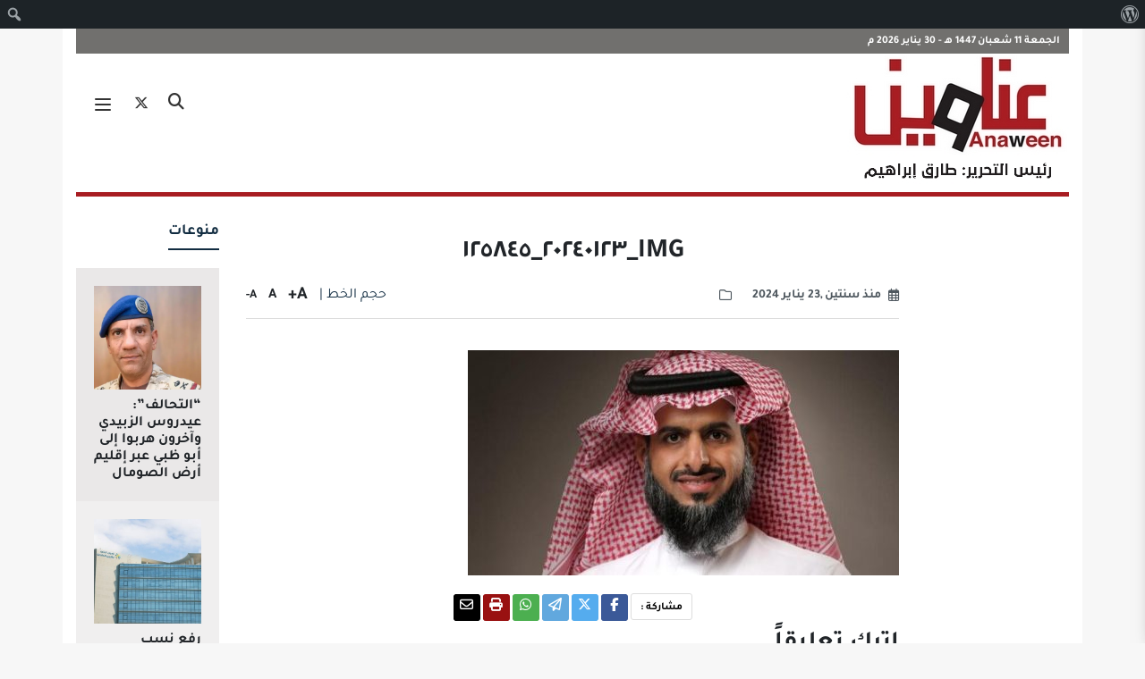

--- FILE ---
content_type: text/html; charset=UTF-8
request_url: https://www.anaween.com/296334/img_%D9%A2%D9%A0%D9%A2%D9%A4%D9%A0%D9%A1%D9%A2%D9%A3_%D9%A1%D9%A2%D9%A5%D9%A8%D9%A4%D9%A5
body_size: 55301
content:
<!DOCTYPE html>
<html dir="rtl" lang="ar" >
<head>
    <meta charset="utf-8">
    <title>صحيفة عناوين الإلكترونية IMG_٢٠٢٤٠١٢٣_١٢٥٨٤٥ | صحيفة عناوين الإلكترونية</title>

    <link rel="apple-touch-icon" sizes="57x57" href="https://www.anaween.com/wp-content/themes/anaween2019/images/apple-icon-57x57.png">
    <link rel="apple-touch-icon" sizes="60x60" href="https://www.anaween.com/wp-content/themes/anaween2019/images/apple-icon-60x60.png">
    <link rel="apple-touch-icon" sizes="72x72" href="https://www.anaween.com/wp-content/themes/anaween2019/images/apple-icon-72x72.png">
    <link rel="apple-touch-icon" sizes="76x76" href="https://www.anaween.com/wp-content/themes/anaween2019/images/apple-icon-76x76.png">
    <link rel="apple-touch-icon" sizes="114x114" href="https://www.anaween.com/wp-content/themes/anaween2019/images/apple-icon-114x114.png">
    <link rel="apple-touch-icon" sizes="120x120" href="https://www.anaween.com/wp-content/themes/anaween2019/images/apple-icon-120x120.png">
    <link rel="apple-touch-icon" sizes="144x144" href="https://www.anaween.com/wp-content/themes/anaween2019/images/apple-icon-144x144.png">
    <link rel="apple-touch-icon" sizes="152x152" href="https://www.anaween.com/wp-content/themes/anaween2019/images/apple-icon-152x152.png">
    <link rel="apple-touch-icon" sizes="180x180" href="https://www.anaween.com/wp-content/themes/anaween2019/images/apple-icon-180x180.png">
    <link rel="icon" type="image/png" sizes="192x192"  href="https://www.anaween.com/wp-content/themes/anaween2019/images/android-icon-192x192.png">
    <link rel="icon" type="image/png" sizes="32x32" href="https://www.anaween.com/wp-content/themes/anaween2019/images/favicon-32x32.png">
    <link rel="icon" type="image/png" sizes="96x96" href="https://www.anaween.com/wp-content/themes/anaween2019/images/favicon-96x96.png">
    <link rel="icon" type="image/png" sizes="16x16" href="https://www.anaween.com/wp-content/themes/anaween2019/images/favicon-16x16.png">
    <link rel="manifest" href="https://www.anaween.com/wp-content/themes/anaween2019/images/manifest.json">
    <meta name="msapplication-TileColor" content="#ffffff">
    <meta name="msapplication-TileImage" content="https://www.anaween.com/wp-content/themes/anaween2019/images/ms-icon-144x144.png">
    <meta name="theme-color" content="#ffffff">
    <!-- Stylesheets -->
    <link rel="stylesheet" href="https://maxcdn.bootstrapcdn.com/bootstrap/4.0.0/css/bootstrap.min.css" integrity="sha384-Gn5384xqQ1aoWXA+058RXPxPg6fy4IWvTNh0E263XmFcJlSAwiGgFAW/dAiS6JXm" crossorigin="anonymous">
    <link rel="stylesheet" href="https://www.anaween.com/wp-content/themes/anaween2019/css/animate.min.css">
<!--    <link href="--><!--/css/fontawesome-all.css" rel="stylesheet">-->
    <link rel="stylesheet" href="https://cdnjs.cloudflare.com/ajax/libs/font-awesome/6.7.2/css/all.min.css" integrity="sha512-Evv84Mr4kqVGRNSgIGL/F/aIDqQb7xQ2vcrdIwxfjThSH8CSR7PBEakCr51Ck+w+/U6swU2Im1vVX0SVk9ABhg==" crossorigin="anonymous" referrerpolicy="no-referrer" />
    <link href="https://www.anaween.com/wp-content/themes/anaween2019/css/material-design-iconic-font.css" rel="stylesheet">
    <link href="https://www.anaween.com/wp-content/themes/anaween2019/css/owl.carousel.min.css" rel="stylesheet">
    <link href="https://www.anaween.com/wp-content/themes/anaween2019/css/owl.theme.default.min.css" rel="stylesheet">
    <link href="https://www.anaween.com/wp-content/themes/anaween2019/css/style.css?v=1769754564" rel="stylesheet">
    <!-- Responsive -->
    <meta http-equiv="X-UA-Compatible" content="IE=edge">
    <meta name="viewport" content="width=device-width, initial-scale=1.0, maximum-scale=1.0, user-scalable=0">
    <!--   <link href="https://www.anaween.com/wp-content/themes/anaween2019/css/responsive.css" rel="stylesheet">
 -->  <!--[if lt IE 9]><script src="https://html5shim.googlecode.com/svn/trunk/html5.js"></script><![endif]-->
    <!--[if lt IE 9]><script src="https://www.anaween.com/wp-content/themes/anaween2019/js/respond.js"></script><![endif]-->
    <meta name='robots' content='index, follow, max-image-preview:large, max-snippet:-1, max-video-preview:-1' />
	<style>img:is([sizes="auto" i], [sizes^="auto," i]) { contain-intrinsic-size: 3000px 1500px }</style>
	
	<!-- This site is optimized with the Yoast SEO plugin v26.4 - https://yoast.com/wordpress/plugins/seo/ -->
	<link rel="canonical" href="https://www.anaween.com/296334/img_٢٠٢٤٠١٢٣_١٢٥٨٤٥/" class="yoast-seo-meta-tag" />
	<meta property="og:locale" content="ar_AR" class="yoast-seo-meta-tag" />
	<meta property="og:type" content="article" class="yoast-seo-meta-tag" />
	<meta property="og:title" content="IMG_٢٠٢٤٠١٢٣_١٢٥٨٤٥ | صحيفة عناوين الإلكترونية" class="yoast-seo-meta-tag" />
	<meta property="og:url" content="https://www.anaween.com/296334/img_٢٠٢٤٠١٢٣_١٢٥٨٤٥/" class="yoast-seo-meta-tag" />
	<meta property="og:site_name" content="صحيفة عناوين الإلكترونية" class="yoast-seo-meta-tag" />
	<meta property="article:publisher" content="https://www.facebook.com/anaweencom" class="yoast-seo-meta-tag" />
	<meta property="og:image" content="https://www.anaween.com/296334/img_%D9%A2%D9%A0%D9%A2%D9%A4%D9%A0%D9%A1%D9%A2%D9%A3_%D9%A1%D9%A2%D9%A5%D9%A8%D9%A4%D9%A5" class="yoast-seo-meta-tag" />
	<meta property="og:image:width" content="1" class="yoast-seo-meta-tag" />
	<meta property="og:image:height" content="1" class="yoast-seo-meta-tag" />
	<meta property="og:image:type" content="image/jpeg" class="yoast-seo-meta-tag" />
	<meta name="twitter:card" content="summary_large_image" class="yoast-seo-meta-tag" />
	<meta name="twitter:site" content="@anaweencom" class="yoast-seo-meta-tag" />
	<script type="application/ld+json" class="yoast-schema-graph">{"@context":"https://schema.org","@graph":[{"@type":"WebPage","@id":"https://www.anaween.com/296334/img_%D9%A2%D9%A0%D9%A2%D9%A4%D9%A0%D9%A1%D9%A2%D9%A3_%D9%A1%D9%A2%D9%A5%D9%A8%D9%A4%D9%A5/","url":"https://www.anaween.com/296334/img_%D9%A2%D9%A0%D9%A2%D9%A4%D9%A0%D9%A1%D9%A2%D9%A3_%D9%A1%D9%A2%D9%A5%D9%A8%D9%A4%D9%A5/","name":"IMG_٢٠٢٤٠١٢٣_١٢٥٨٤٥ | صحيفة عناوين الإلكترونية","isPartOf":{"@id":"https://www.anaween.com/#website"},"primaryImageOfPage":{"@id":"https://www.anaween.com/296334/img_%D9%A2%D9%A0%D9%A2%D9%A4%D9%A0%D9%A1%D9%A2%D9%A3_%D9%A1%D9%A2%D9%A5%D9%A8%D9%A4%D9%A5/#primaryimage"},"image":{"@id":"https://www.anaween.com/296334/img_%D9%A2%D9%A0%D9%A2%D9%A4%D9%A0%D9%A1%D9%A2%D9%A3_%D9%A1%D9%A2%D9%A5%D9%A8%D9%A4%D9%A5/#primaryimage"},"thumbnailUrl":"https://www.anaween.com/wp-content/uploads/IMG_٢٠٢٤٠١٢٣_١٢٥٨٤٥.jpg","datePublished":"2024-01-23T09:00:35+00:00","breadcrumb":{"@id":"https://www.anaween.com/296334/img_%D9%A2%D9%A0%D9%A2%D9%A4%D9%A0%D9%A1%D9%A2%D9%A3_%D9%A1%D9%A2%D9%A5%D9%A8%D9%A4%D9%A5/#breadcrumb"},"inLanguage":"ar","potentialAction":[{"@type":"ReadAction","target":["https://www.anaween.com/296334/img_%D9%A2%D9%A0%D9%A2%D9%A4%D9%A0%D9%A1%D9%A2%D9%A3_%D9%A1%D9%A2%D9%A5%D9%A8%D9%A4%D9%A5/"]}]},{"@type":"ImageObject","inLanguage":"ar","@id":"https://www.anaween.com/296334/img_%D9%A2%D9%A0%D9%A2%D9%A4%D9%A0%D9%A1%D9%A2%D9%A3_%D9%A1%D9%A2%D9%A5%D9%A8%D9%A4%D9%A5/#primaryimage","url":"https://www.anaween.com/wp-content/uploads/IMG_٢٠٢٤٠١٢٣_١٢٥٨٤٥.jpg","contentUrl":"https://www.anaween.com/wp-content/uploads/IMG_٢٠٢٤٠١٢٣_١٢٥٨٤٥.jpg","width":760,"height":397},{"@type":"BreadcrumbList","@id":"https://www.anaween.com/296334/img_%D9%A2%D9%A0%D9%A2%D9%A4%D9%A0%D9%A1%D9%A2%D9%A3_%D9%A1%D9%A2%D9%A5%D9%A8%D9%A4%D9%A5/#breadcrumb","itemListElement":[{"@type":"ListItem","position":1,"name":"Home","item":"https://www.anaween.com/"},{"@type":"ListItem","position":2,"name":"ليوان تطرح البيع على الخارطة لمشروعها ليفن ليوان","item":"https://www.anaween.com/296334"},{"@type":"ListItem","position":3,"name":"IMG_٢٠٢٤٠١٢٣_١٢٥٨٤٥"}]},{"@type":"WebSite","@id":"https://www.anaween.com/#website","url":"https://www.anaween.com/","name":"صحيفة عناوين الإلكترونية","description":"صحيفة عناوين الإلكترونية","publisher":{"@id":"https://www.anaween.com/#organization"},"potentialAction":[{"@type":"SearchAction","target":{"@type":"EntryPoint","urlTemplate":"https://www.anaween.com/?s={search_term_string}"},"query-input":{"@type":"PropertyValueSpecification","valueRequired":true,"valueName":"search_term_string"}}],"inLanguage":"ar"},{"@type":"Organization","@id":"https://www.anaween.com/#organization","name":"صحيفة عناوين الإلكترونية","url":"https://www.anaween.com/","logo":{"@type":"ImageObject","inLanguage":"ar","@id":"https://www.anaween.com/#/schema/logo/image/","url":"https://www.anaween.com/wp-content/uploads/Group-140.png","contentUrl":"https://www.anaween.com/wp-content/uploads/Group-140.png","width":600,"height":300,"caption":"صحيفة عناوين الإلكترونية"},"image":{"@id":"https://www.anaween.com/#/schema/logo/image/"},"sameAs":["https://www.facebook.com/anaweencom","https://x.com/anaweencom"]}]}</script>
	<!-- / Yoast SEO plugin. -->


<link rel="alternate" type="application/rss+xml" title="صحيفة عناوين الإلكترونية &laquo; IMG_٢٠٢٤٠١٢٣_١٢٥٨٤٥ خلاصة التعليقات" href="https://www.anaween.com/296334/img_%d9%a2%d9%a0%d9%a2%d9%a4%d9%a0%d9%a1%d9%a2%d9%a3_%d9%a1%d9%a2%d9%a5%d9%a8%d9%a4%d9%a5/feed" />
<script type="text/javascript">
/* <![CDATA[ */
window._wpemojiSettings = {"baseUrl":"https:\/\/s.w.org\/images\/core\/emoji\/16.0.1\/72x72\/","ext":".png","svgUrl":"https:\/\/s.w.org\/images\/core\/emoji\/16.0.1\/svg\/","svgExt":".svg","source":{"concatemoji":"https:\/\/www.anaween.com\/wp-includes\/js\/wp-emoji-release.min.js?ver=6.8.3"}};
/*! This file is auto-generated */
!function(s,n){var o,i,e;function c(e){try{var t={supportTests:e,timestamp:(new Date).valueOf()};sessionStorage.setItem(o,JSON.stringify(t))}catch(e){}}function p(e,t,n){e.clearRect(0,0,e.canvas.width,e.canvas.height),e.fillText(t,0,0);var t=new Uint32Array(e.getImageData(0,0,e.canvas.width,e.canvas.height).data),a=(e.clearRect(0,0,e.canvas.width,e.canvas.height),e.fillText(n,0,0),new Uint32Array(e.getImageData(0,0,e.canvas.width,e.canvas.height).data));return t.every(function(e,t){return e===a[t]})}function u(e,t){e.clearRect(0,0,e.canvas.width,e.canvas.height),e.fillText(t,0,0);for(var n=e.getImageData(16,16,1,1),a=0;a<n.data.length;a++)if(0!==n.data[a])return!1;return!0}function f(e,t,n,a){switch(t){case"flag":return n(e,"\ud83c\udff3\ufe0f\u200d\u26a7\ufe0f","\ud83c\udff3\ufe0f\u200b\u26a7\ufe0f")?!1:!n(e,"\ud83c\udde8\ud83c\uddf6","\ud83c\udde8\u200b\ud83c\uddf6")&&!n(e,"\ud83c\udff4\udb40\udc67\udb40\udc62\udb40\udc65\udb40\udc6e\udb40\udc67\udb40\udc7f","\ud83c\udff4\u200b\udb40\udc67\u200b\udb40\udc62\u200b\udb40\udc65\u200b\udb40\udc6e\u200b\udb40\udc67\u200b\udb40\udc7f");case"emoji":return!a(e,"\ud83e\udedf")}return!1}function g(e,t,n,a){var r="undefined"!=typeof WorkerGlobalScope&&self instanceof WorkerGlobalScope?new OffscreenCanvas(300,150):s.createElement("canvas"),o=r.getContext("2d",{willReadFrequently:!0}),i=(o.textBaseline="top",o.font="600 32px Arial",{});return e.forEach(function(e){i[e]=t(o,e,n,a)}),i}function t(e){var t=s.createElement("script");t.src=e,t.defer=!0,s.head.appendChild(t)}"undefined"!=typeof Promise&&(o="wpEmojiSettingsSupports",i=["flag","emoji"],n.supports={everything:!0,everythingExceptFlag:!0},e=new Promise(function(e){s.addEventListener("DOMContentLoaded",e,{once:!0})}),new Promise(function(t){var n=function(){try{var e=JSON.parse(sessionStorage.getItem(o));if("object"==typeof e&&"number"==typeof e.timestamp&&(new Date).valueOf()<e.timestamp+604800&&"object"==typeof e.supportTests)return e.supportTests}catch(e){}return null}();if(!n){if("undefined"!=typeof Worker&&"undefined"!=typeof OffscreenCanvas&&"undefined"!=typeof URL&&URL.createObjectURL&&"undefined"!=typeof Blob)try{var e="postMessage("+g.toString()+"("+[JSON.stringify(i),f.toString(),p.toString(),u.toString()].join(",")+"));",a=new Blob([e],{type:"text/javascript"}),r=new Worker(URL.createObjectURL(a),{name:"wpTestEmojiSupports"});return void(r.onmessage=function(e){c(n=e.data),r.terminate(),t(n)})}catch(e){}c(n=g(i,f,p,u))}t(n)}).then(function(e){for(var t in e)n.supports[t]=e[t],n.supports.everything=n.supports.everything&&n.supports[t],"flag"!==t&&(n.supports.everythingExceptFlag=n.supports.everythingExceptFlag&&n.supports[t]);n.supports.everythingExceptFlag=n.supports.everythingExceptFlag&&!n.supports.flag,n.DOMReady=!1,n.readyCallback=function(){n.DOMReady=!0}}).then(function(){return e}).then(function(){var e;n.supports.everything||(n.readyCallback(),(e=n.source||{}).concatemoji?t(e.concatemoji):e.wpemoji&&e.twemoji&&(t(e.twemoji),t(e.wpemoji)))}))}((window,document),window._wpemojiSettings);
/* ]]> */
</script>
<link rel='stylesheet' id='dashicons-css' href='https://www.anaween.com/wp-includes/css/dashicons.min.css?ver=6.8.3' type='text/css' media='all' />
<link rel='stylesheet' id='admin-bar-rtl-css' href='https://www.anaween.com/wp-includes/css/admin-bar-rtl.min.css?ver=6.8.3' type='text/css' media='all' />
<style id='admin-bar-inline-css' type='text/css'>

		@media screen { html { margin-top: 32px !important; } }
		@media screen and ( max-width: 782px ) { html { margin-top: 46px !important; } }
	
@media print { #wpadminbar { display:none; } }
</style>
<style id='wp-emoji-styles-inline-css' type='text/css'>

	img.wp-smiley, img.emoji {
		display: inline !important;
		border: none !important;
		box-shadow: none !important;
		height: 1em !important;
		width: 1em !important;
		margin: 0 0.07em !important;
		vertical-align: -0.1em !important;
		background: none !important;
		padding: 0 !important;
	}
</style>
<link rel='stylesheet' id='wp-block-library-rtl-css' href='https://www.anaween.com/wp-includes/css/dist/block-library/style-rtl.min.css?ver=6.8.3' type='text/css' media='all' />
<style id='classic-theme-styles-inline-css' type='text/css'>
/*! This file is auto-generated */
.wp-block-button__link{color:#fff;background-color:#32373c;border-radius:9999px;box-shadow:none;text-decoration:none;padding:calc(.667em + 2px) calc(1.333em + 2px);font-size:1.125em}.wp-block-file__button{background:#32373c;color:#fff;text-decoration:none}
</style>
<style id='global-styles-inline-css' type='text/css'>
:root{--wp--preset--aspect-ratio--square: 1;--wp--preset--aspect-ratio--4-3: 4/3;--wp--preset--aspect-ratio--3-4: 3/4;--wp--preset--aspect-ratio--3-2: 3/2;--wp--preset--aspect-ratio--2-3: 2/3;--wp--preset--aspect-ratio--16-9: 16/9;--wp--preset--aspect-ratio--9-16: 9/16;--wp--preset--color--black: #000000;--wp--preset--color--cyan-bluish-gray: #abb8c3;--wp--preset--color--white: #ffffff;--wp--preset--color--pale-pink: #f78da7;--wp--preset--color--vivid-red: #cf2e2e;--wp--preset--color--luminous-vivid-orange: #ff6900;--wp--preset--color--luminous-vivid-amber: #fcb900;--wp--preset--color--light-green-cyan: #7bdcb5;--wp--preset--color--vivid-green-cyan: #00d084;--wp--preset--color--pale-cyan-blue: #8ed1fc;--wp--preset--color--vivid-cyan-blue: #0693e3;--wp--preset--color--vivid-purple: #9b51e0;--wp--preset--gradient--vivid-cyan-blue-to-vivid-purple: linear-gradient(135deg,rgba(6,147,227,1) 0%,rgb(155,81,224) 100%);--wp--preset--gradient--light-green-cyan-to-vivid-green-cyan: linear-gradient(135deg,rgb(122,220,180) 0%,rgb(0,208,130) 100%);--wp--preset--gradient--luminous-vivid-amber-to-luminous-vivid-orange: linear-gradient(135deg,rgba(252,185,0,1) 0%,rgba(255,105,0,1) 100%);--wp--preset--gradient--luminous-vivid-orange-to-vivid-red: linear-gradient(135deg,rgba(255,105,0,1) 0%,rgb(207,46,46) 100%);--wp--preset--gradient--very-light-gray-to-cyan-bluish-gray: linear-gradient(135deg,rgb(238,238,238) 0%,rgb(169,184,195) 100%);--wp--preset--gradient--cool-to-warm-spectrum: linear-gradient(135deg,rgb(74,234,220) 0%,rgb(151,120,209) 20%,rgb(207,42,186) 40%,rgb(238,44,130) 60%,rgb(251,105,98) 80%,rgb(254,248,76) 100%);--wp--preset--gradient--blush-light-purple: linear-gradient(135deg,rgb(255,206,236) 0%,rgb(152,150,240) 100%);--wp--preset--gradient--blush-bordeaux: linear-gradient(135deg,rgb(254,205,165) 0%,rgb(254,45,45) 50%,rgb(107,0,62) 100%);--wp--preset--gradient--luminous-dusk: linear-gradient(135deg,rgb(255,203,112) 0%,rgb(199,81,192) 50%,rgb(65,88,208) 100%);--wp--preset--gradient--pale-ocean: linear-gradient(135deg,rgb(255,245,203) 0%,rgb(182,227,212) 50%,rgb(51,167,181) 100%);--wp--preset--gradient--electric-grass: linear-gradient(135deg,rgb(202,248,128) 0%,rgb(113,206,126) 100%);--wp--preset--gradient--midnight: linear-gradient(135deg,rgb(2,3,129) 0%,rgb(40,116,252) 100%);--wp--preset--font-size--small: 13px;--wp--preset--font-size--medium: 20px;--wp--preset--font-size--large: 36px;--wp--preset--font-size--x-large: 42px;--wp--preset--spacing--20: 0.44rem;--wp--preset--spacing--30: 0.67rem;--wp--preset--spacing--40: 1rem;--wp--preset--spacing--50: 1.5rem;--wp--preset--spacing--60: 2.25rem;--wp--preset--spacing--70: 3.38rem;--wp--preset--spacing--80: 5.06rem;--wp--preset--shadow--natural: 6px 6px 9px rgba(0, 0, 0, 0.2);--wp--preset--shadow--deep: 12px 12px 50px rgba(0, 0, 0, 0.4);--wp--preset--shadow--sharp: 6px 6px 0px rgba(0, 0, 0, 0.2);--wp--preset--shadow--outlined: 6px 6px 0px -3px rgba(255, 255, 255, 1), 6px 6px rgba(0, 0, 0, 1);--wp--preset--shadow--crisp: 6px 6px 0px rgba(0, 0, 0, 1);}:where(.is-layout-flex){gap: 0.5em;}:where(.is-layout-grid){gap: 0.5em;}body .is-layout-flex{display: flex;}.is-layout-flex{flex-wrap: wrap;align-items: center;}.is-layout-flex > :is(*, div){margin: 0;}body .is-layout-grid{display: grid;}.is-layout-grid > :is(*, div){margin: 0;}:where(.wp-block-columns.is-layout-flex){gap: 2em;}:where(.wp-block-columns.is-layout-grid){gap: 2em;}:where(.wp-block-post-template.is-layout-flex){gap: 1.25em;}:where(.wp-block-post-template.is-layout-grid){gap: 1.25em;}.has-black-color{color: var(--wp--preset--color--black) !important;}.has-cyan-bluish-gray-color{color: var(--wp--preset--color--cyan-bluish-gray) !important;}.has-white-color{color: var(--wp--preset--color--white) !important;}.has-pale-pink-color{color: var(--wp--preset--color--pale-pink) !important;}.has-vivid-red-color{color: var(--wp--preset--color--vivid-red) !important;}.has-luminous-vivid-orange-color{color: var(--wp--preset--color--luminous-vivid-orange) !important;}.has-luminous-vivid-amber-color{color: var(--wp--preset--color--luminous-vivid-amber) !important;}.has-light-green-cyan-color{color: var(--wp--preset--color--light-green-cyan) !important;}.has-vivid-green-cyan-color{color: var(--wp--preset--color--vivid-green-cyan) !important;}.has-pale-cyan-blue-color{color: var(--wp--preset--color--pale-cyan-blue) !important;}.has-vivid-cyan-blue-color{color: var(--wp--preset--color--vivid-cyan-blue) !important;}.has-vivid-purple-color{color: var(--wp--preset--color--vivid-purple) !important;}.has-black-background-color{background-color: var(--wp--preset--color--black) !important;}.has-cyan-bluish-gray-background-color{background-color: var(--wp--preset--color--cyan-bluish-gray) !important;}.has-white-background-color{background-color: var(--wp--preset--color--white) !important;}.has-pale-pink-background-color{background-color: var(--wp--preset--color--pale-pink) !important;}.has-vivid-red-background-color{background-color: var(--wp--preset--color--vivid-red) !important;}.has-luminous-vivid-orange-background-color{background-color: var(--wp--preset--color--luminous-vivid-orange) !important;}.has-luminous-vivid-amber-background-color{background-color: var(--wp--preset--color--luminous-vivid-amber) !important;}.has-light-green-cyan-background-color{background-color: var(--wp--preset--color--light-green-cyan) !important;}.has-vivid-green-cyan-background-color{background-color: var(--wp--preset--color--vivid-green-cyan) !important;}.has-pale-cyan-blue-background-color{background-color: var(--wp--preset--color--pale-cyan-blue) !important;}.has-vivid-cyan-blue-background-color{background-color: var(--wp--preset--color--vivid-cyan-blue) !important;}.has-vivid-purple-background-color{background-color: var(--wp--preset--color--vivid-purple) !important;}.has-black-border-color{border-color: var(--wp--preset--color--black) !important;}.has-cyan-bluish-gray-border-color{border-color: var(--wp--preset--color--cyan-bluish-gray) !important;}.has-white-border-color{border-color: var(--wp--preset--color--white) !important;}.has-pale-pink-border-color{border-color: var(--wp--preset--color--pale-pink) !important;}.has-vivid-red-border-color{border-color: var(--wp--preset--color--vivid-red) !important;}.has-luminous-vivid-orange-border-color{border-color: var(--wp--preset--color--luminous-vivid-orange) !important;}.has-luminous-vivid-amber-border-color{border-color: var(--wp--preset--color--luminous-vivid-amber) !important;}.has-light-green-cyan-border-color{border-color: var(--wp--preset--color--light-green-cyan) !important;}.has-vivid-green-cyan-border-color{border-color: var(--wp--preset--color--vivid-green-cyan) !important;}.has-pale-cyan-blue-border-color{border-color: var(--wp--preset--color--pale-cyan-blue) !important;}.has-vivid-cyan-blue-border-color{border-color: var(--wp--preset--color--vivid-cyan-blue) !important;}.has-vivid-purple-border-color{border-color: var(--wp--preset--color--vivid-purple) !important;}.has-vivid-cyan-blue-to-vivid-purple-gradient-background{background: var(--wp--preset--gradient--vivid-cyan-blue-to-vivid-purple) !important;}.has-light-green-cyan-to-vivid-green-cyan-gradient-background{background: var(--wp--preset--gradient--light-green-cyan-to-vivid-green-cyan) !important;}.has-luminous-vivid-amber-to-luminous-vivid-orange-gradient-background{background: var(--wp--preset--gradient--luminous-vivid-amber-to-luminous-vivid-orange) !important;}.has-luminous-vivid-orange-to-vivid-red-gradient-background{background: var(--wp--preset--gradient--luminous-vivid-orange-to-vivid-red) !important;}.has-very-light-gray-to-cyan-bluish-gray-gradient-background{background: var(--wp--preset--gradient--very-light-gray-to-cyan-bluish-gray) !important;}.has-cool-to-warm-spectrum-gradient-background{background: var(--wp--preset--gradient--cool-to-warm-spectrum) !important;}.has-blush-light-purple-gradient-background{background: var(--wp--preset--gradient--blush-light-purple) !important;}.has-blush-bordeaux-gradient-background{background: var(--wp--preset--gradient--blush-bordeaux) !important;}.has-luminous-dusk-gradient-background{background: var(--wp--preset--gradient--luminous-dusk) !important;}.has-pale-ocean-gradient-background{background: var(--wp--preset--gradient--pale-ocean) !important;}.has-electric-grass-gradient-background{background: var(--wp--preset--gradient--electric-grass) !important;}.has-midnight-gradient-background{background: var(--wp--preset--gradient--midnight) !important;}.has-small-font-size{font-size: var(--wp--preset--font-size--small) !important;}.has-medium-font-size{font-size: var(--wp--preset--font-size--medium) !important;}.has-large-font-size{font-size: var(--wp--preset--font-size--large) !important;}.has-x-large-font-size{font-size: var(--wp--preset--font-size--x-large) !important;}
:where(.wp-block-post-template.is-layout-flex){gap: 1.25em;}:where(.wp-block-post-template.is-layout-grid){gap: 1.25em;}
:where(.wp-block-columns.is-layout-flex){gap: 2em;}:where(.wp-block-columns.is-layout-grid){gap: 2em;}
:root :where(.wp-block-pullquote){font-size: 1.5em;line-height: 1.6;}
</style>
<link rel='stylesheet' id='wp-polls-css' href='https://www.anaween.com/wp-content/plugins/wp-polls/polls-css.css?ver=2.77.3' type='text/css' media='all' />
<style id='wp-polls-inline-css' type='text/css'>
.wp-polls .pollbar {
	margin: 1px;
	font-size: 18px;
	line-height: 20px;
	height: 20px;
	background: #c91e3f;
	border: 1px solid #;
}

</style>
<link rel='stylesheet' id='wp-polls-rtl-css' href='https://www.anaween.com/wp-content/plugins/wp-polls/polls-css-rtl.css?ver=2.77.3' type='text/css' media='all' />
<script type="text/javascript" src="https://www.anaween.com/wp-includes/js/jquery/jquery.min.js?ver=3.7.1" id="jquery-core-js"></script>
<script type="text/javascript" src="https://www.anaween.com/wp-includes/js/jquery/jquery-migrate.min.js?ver=3.4.1" id="jquery-migrate-js"></script>
<link rel="https://api.w.org/" href="https://www.anaween.com/wp-json/" /><link rel="alternate" title="JSON" type="application/json" href="https://www.anaween.com/wp-json/wp/v2/media/296336" /><link rel="EditURI" type="application/rsd+xml" title="RSD" href="https://www.anaween.com/xmlrpc.php?rsd" />
<meta name="generator" content="WordPress 6.8.3" />
<link rel='shortlink' href='https://www.anaween.com/?p=296336' />
<link rel="alternate" title="oEmbed (JSON)" type="application/json+oembed" href="https://www.anaween.com/wp-json/oembed/1.0/embed?url=https%3A%2F%2Fwww.anaween.com%2F296334%2Fimg_%25d9%25a2%25d9%25a0%25d9%25a2%25d9%25a4%25d9%25a0%25d9%25a1%25d9%25a2%25d9%25a3_%25d9%25a1%25d9%25a2%25d9%25a5%25d9%25a8%25d9%25a4%25d9%25a5" />
<link rel="alternate" title="oEmbed (XML)" type="text/xml+oembed" href="https://www.anaween.com/wp-json/oembed/1.0/embed?url=https%3A%2F%2Fwww.anaween.com%2F296334%2Fimg_%25d9%25a2%25d9%25a0%25d9%25a2%25d9%25a4%25d9%25a0%25d9%25a1%25d9%25a2%25d9%25a3_%25d9%25a1%25d9%25a2%25d9%25a5%25d9%25a8%25d9%25a4%25d9%25a5&#038;format=xml" />
<link rel="icon" href="https://www.anaween.com/wp-content/uploads/logo-1-1.jpg" sizes="32x32" />
<link rel="icon" href="https://www.anaween.com/wp-content/uploads/logo-1-1.jpg" sizes="192x192" />
<link rel="apple-touch-icon" href="https://www.anaween.com/wp-content/uploads/logo-1-1.jpg" />
<meta name="msapplication-TileImage" content="https://www.anaween.com/wp-content/uploads/logo-1-1.jpg" />
    <script src="https://www.anaween.com/wp-content/themes/anaween2019/js/jquery.min.js"></script>


    <!-- Global site tag (gtag.js) - Google Analytics -->
    <script async src="https://www.googletagmanager.com/gtag/js?id=G-06188LRZWL"></script>
    <script>
        window.dataLayer = window.dataLayer || [];
        function gtag(){dataLayer.push(arguments);}
        gtag('js', new Date());

        gtag('config', 'G-06188LRZWL');
    </script>
</head>
<body data-rsssl=1>
<div id="search" >
    <div class="overlay-close"></div>
    <div class="center-screen">
        <form action="https://www.anaween.com" class="form__search" method="get">
            <div class="form-group">
                <button type="submit" class="search_submit"><i class="fa-solid fa-magnifying-glass"></i></button>
                <input type="text" name="s" class="form-control" placeholder="ابحث في الموقع">
            </div>
        </form>
    </div>
</div>
<div class="mobile-menu" >
    <div class="menu-mobile">
        <div class="brand-area">
            <a href="https://www.anaween.com">
                <img src="https://www.anaween.com/wp-content/uploads/logo-1.jpg" alt="" class="img-responsive">
            </a>
        </div>
        <div class="mmenu">
            <ul id="menu-%d8%a7%d9%84%d9%82%d8%a7%d8%a6%d9%85%d8%a9-%d8%a7%d9%84%d8%b1%d8%a6%d9%8a%d8%b3%d9%8a%d8%a9" class=""><li id="menu-item-179118" class="menu-item menu-item-type-custom menu-item-object-custom nav-item menu-item-179118"><a title="الرئيسية" href="https://www.anaween.com/index.php" >الرئيسية</a></li>
<li id="menu-item-284995" class="menu-item menu-item-type-taxonomy menu-item-object-category nav-item menu-item-284995"><a title="الرأي" href="https://www.anaween.com/category/%d8%a7%d9%84%d8%b1%d8%a3%d9%8a" >الرأي</a></li>
<li id="menu-item-91813" class="menu-item menu-item-type-taxonomy menu-item-object-category nav-item menu-item-91813"><a title="إقتصاد يتحرك" href="https://www.anaween.com/category/%d8%a5%d9%82%d8%aa%d8%b5%d8%a7%d8%af-%d9%8a%d8%aa%d8%ad%d8%b1%d9%83" >إقتصاد يتحرك</a></li>
<li id="menu-item-91814" class="menu-item menu-item-type-taxonomy menu-item-object-category nav-item menu-item-91814"><a title="الرياضة والبطولات" href="https://www.anaween.com/category/%d8%a7%d9%84%d8%b1%d9%8a%d8%a7%d8%b6%d8%a9-%d9%88%d8%a7%d9%84%d8%a8%d8%b7%d9%88%d9%84%d8%a7%d8%aa" >الرياضة والبطولات</a></li>
<li id="menu-item-91816" class="hiden-large menu-item menu-item-type-taxonomy menu-item-object-category nav-item menu-item-91816"><a title="ثقافة" href="https://www.anaween.com/category/%d8%ab%d9%82%d8%a7%d9%81%d8%a9" >ثقافة</a></li>
<li id="menu-item-251216" class="menu-item menu-item-type-taxonomy menu-item-object-category nav-item menu-item-251216"><a title="فنون" href="https://www.anaween.com/category/%d9%81%d9%86%d9%88%d9%86" >فنون</a></li>
<li id="menu-item-195633" class="menu-item menu-item-type-taxonomy menu-item-object-category nav-item menu-item-195633"><a title="تقارير وتحقيقات" href="https://www.anaween.com/category/%d8%aa%d9%82%d8%a7%d8%b1%d9%8a%d8%b1-%d9%88%d8%aa%d8%ad%d9%82%d9%8a%d9%82%d8%a7%d8%aa" >تقارير وتحقيقات</a></li>
<li id="menu-item-195637" class="menu-item menu-item-type-taxonomy menu-item-object-category nav-item menu-item-195637"><a title="منوعات" href="https://www.anaween.com/category/%d9%85%d9%86%d9%88%d8%b9%d8%a7%d8%aa" >منوعات</a></li>
<li id="menu-item-195634" class="menu-item menu-item-type-taxonomy menu-item-object-category nav-item menu-item-195634"><a title="خلني أقول لك" href="https://www.anaween.com/category/%d8%ae%d9%84%d9%86%d9%8a-%d8%a3%d9%82%d9%88%d9%84-%d9%84%d9%83" >خلني أقول لك</a></li>
</ul>        </div>
        <ul class="h_social_xs clearfix">
                                        <li>
                    <a href="https://twitter.com/anaweencom" target="_blank"><i class="fa-brands fa-x-twitter"></i></a>
                </li>
            



        </ul>
    </div>
    <div class="m-overlay"></div>
</div><!--mobile-menu-->

<div class="main-wrapper">
    <div class="container clearfix">
        <header id="header">
            <div class="header-top">
                الجمعة 11 شعبان 1447 هـ  - 30 يناير 2026 م
            </div>
            <div class="header">
                <div class="logo_site">
                    <a href="https://www.anaween.com"><img src="https://www.anaween.com/wp-content/uploads/logo-1.jpg" alt="" class="img-responsive"></a>
                </div>



                <div class="head_left clearfix">
                    <div class="head-ads">
                                            </div>
                    <button type="button" class="hamburger is-closed">
                        <span class="hamb-top"></span>
                        <span class="hamb-middle"></span>
                        <span class="hamb-bottom"></span>
                    </button>
                    <div class="search_icon">
                        <a href="#search" class="search_btn"><i class="fa-solid fa-magnifying-glass"></i></a>
                    </div>
                    <ul class="h_social clearfix">
                                                                            <li>
                                <a href="https://twitter.com/anaweencom" target="_blank"><i class="fa-brands fa-x-twitter"></i></a>
                            </li>
                        
                    </ul>
                </div>


            </div>


        </header><!--header-->


    </div> <!-- container --><div class="content_post">
    <div class="container">
        <div class="row">
            <div class="col-lg-2">
                <div class="block_side">
                    <div class="row">
                                            </div>
                </div>
            </div>
            <div class="col-lg-8">
                                <h1>IMG_٢٠٢٤٠١٢٣_١٢٥٨٤٥</h1>


                                    <div class="post-image">
                                                                    </div>
                
                <div class="post_news_block">
                    <div class="post_date clearfix">
                        <div class="date_pp"><i class="far fa-calendar-alt"></i>  منذ  سنتين ,23 يناير 2024                            <i class="far fa-folder" style="margin-right: 20px;"></i>
                                                    </div>
                        <div class="size_change">
                            <p>حجم الخط | </p>
                            <ul>

                                <li class="increase">A+</li>
                                <li class="resetMe">A</li>
                                <li class="decrease">A-</li>
                            </ul>
                        </div>
                    </div>
                    <div class="post_editor">
                        <div class="post_user_tag ">
                            
                                                                                    
                        </div>
                        <p class="attachment"><a href='https://www.anaween.com/wp-content/uploads/IMG_٢٠٢٤٠١٢٣_١٢٥٨٤٥.jpg'><img fetchpriority="high" decoding="async" width="482" height="252" src="https://www.anaween.com/wp-content/uploads/IMG_٢٠٢٤٠١٢٣_١٢٥٨٤٥-482x252.jpg" class="attachment-medium size-medium" alt="" srcset="https://www.anaween.com/wp-content/uploads/IMG_٢٠٢٤٠١٢٣_١٢٥٨٤٥-482x252.jpg 482w, https://www.anaween.com/wp-content/uploads/IMG_٢٠٢٤٠١٢٣_١٢٥٨٤٥-700x366.jpg 700w, https://www.anaween.com/wp-content/uploads/IMG_٢٠٢٤٠١٢٣_١٢٥٨٤٥-500x261.jpg 500w, https://www.anaween.com/wp-content/uploads/IMG_٢٠٢٤٠١٢٣_١٢٥٨٤٥-366x191.jpg 366w, https://www.anaween.com/wp-content/uploads/IMG_٢٠٢٤٠١٢٣_١٢٥٨٤٥-670x350.jpg 670w, https://www.anaween.com/wp-content/uploads/IMG_٢٠٢٤٠١٢٣_١٢٥٨٤٥.jpg 760w" sizes="(max-width: 482px) 100vw, 482px" /></a></p>
                    </div>

                </div>
                <div class="ShareLinks text-center" >
                    <span>مشاركة   : </span>
                    <a href="https://www.facebook.com/sharer/sharer.php?u=https://www.anaween.com/296334/img_%d9%a2%d9%a0%d9%a2%d9%a4%d9%a0%d9%a1%d9%a2%d9%a3_%d9%a1%d9%a2%d9%a5%d9%a8%d9%a4%d9%a5" class="facebook" target="_blank"><i class="fab fa-facebook-f"></i></a>
                    <a href="https://twitter.com/intent/tweet?text=IMG_٢٠٢٤٠١٢٣_١٢٥٨٤٥&url=https://www.anaween.com/?p=296336&hashtags=صحيفة_عناوين" class="twitter" target="_blank"><i class="fa-brands fa-x-twitter"></i></a>
                    <a href="https://telegram.me/share/url?url=https://www.anaween.com/?p=296336&text=IMG_٢٠٢٤٠١٢٣_١٢٥٨٤٥" class="telegram" target="_blank"><i class="fa-regular fa-paper-plane"></i></a>
                    <a href="https://wa.me/?text=IMG_%D9%A2%D9%A0%D9%A2%D9%A4%D9%A0%D9%A1%D9%A2%D9%A3_%D9%A1%D9%A2%D9%A5%D9%A8%D9%A4%D9%A5 -https://www.anaween.com/?p=296336" class="whatsapp" target="_blank"><i class="fab fa-whatsapp"></i></a>
                    <a href="#" class="print" target="_blank" onclick="print()"><i class="fa-solid fa-print"></i></a>
                    <a href="mailto:?body=IMG_٢٠٢٤٠١٢٣_١٢٥٨٤٥ - https://www.anaween.com/296334/img_%d9%a2%d9%a0%d9%a2%d9%a4%d9%a0%d9%a1%d9%a2%d9%a3_%d9%a1%d9%a2%d9%a5%d9%a8%d9%a4%d9%a5" class="email" target="_blank"><i class="far fa-envelope"></i></a>
                </div>
                <div class="bAds"> 

        <section class="ads_block"></section>
   
     </div>
                
                <div class="comments_blk" >
                    
<!-- You can start editing here. -->


			<!-- If comments are open, but there are no comments. -->

	
	<div id="respond" class="comment-respond">
		<h3 id="reply-title" class="comment-reply-title">اترك تعليقاً <small><a rel="nofollow" id="cancel-comment-reply-link" href="/296334/img_%D9%A2%D9%A0%D9%A2%D9%A4%D9%A0%D9%A1%D9%A2%D9%A3_%D9%A1%D9%A2%D9%A5%D9%A8%D9%A4%D9%A5#respond" style="display:none;">إلغاء الرد</a></small></h3><form action="https://www.anaween.com/wp-comments-post.php" method="post" id="commentform" class="comment-form"><p class="comment-notes"><span id="email-notes">لن يتم نشر عنوان بريدك الإلكتروني.</span> <span class="required-field-message">الحقول الإلزامية مشار إليها بـ <span class="required">*</span></span></p><p class="comment-form-author"><label for="author">الاسم <span class="required">*</span></label> <input id="author" name="author" type="text" value="" size="30" maxlength="245" autocomplete="name" required="required" /></p>
<p class="comment-form-email"><label for="email">البريد الإلكتروني <span class="required">*</span></label> <input id="email" name="email" type="text" value="" size="30" maxlength="100" aria-describedby="email-notes" autocomplete="email" required="required" /></p>
<p class="comment-form-cookies-consent"><input id="wp-comment-cookies-consent" name="wp-comment-cookies-consent" type="checkbox" value="yes" /> <label for="wp-comment-cookies-consent">احفظ اسمي، بريدي الإلكتروني، والموقع الإلكتروني في هذا المتصفح لاستخدامها المرة المقبلة في تعليقي.</label></p>
<p class="comment-form-comment"><label for="comment">التعليق <span class="required">*</span></label> <textarea id="comment" name="comment" cols="45" rows="8" maxlength="65525" required="required"></textarea></p><p class="form-submit"><input name="submit" type="submit" id="submit" class="submit" value="إرسال التعليق" /> <input type='hidden' name='comment_post_ID' value='296336' id='comment_post_ID' />
<input type='hidden' name='comment_parent' id='comment_parent' value='0' />
</p><p style="display: none;"><input type="hidden" id="akismet_comment_nonce" name="akismet_comment_nonce" value="423620c42c" /></p><p style="display: none !important;" class="akismet-fields-container" data-prefix="ak_"><label>&#916;<textarea name="ak_hp_textarea" cols="45" rows="8" maxlength="100"></textarea></label><input type="hidden" id="ak_js_1" name="ak_js" value="188"/><script>document.getElementById( "ak_js_1" ).setAttribute( "value", ( new Date() ).getTime() );</script></p></form>	</div><!-- #respond -->
	                </div>
                <div class="related_block">
                    <div class="head_st2 clearfix">
                        <h2><i class="fas fa-bookmark"></i>مواضيع قد تهمك أيضا</h2>
                    </div>
                    <div class="studies_list">
                        <div class="row">

                                                                <div class="col-md-6  border-left   border-bottom ">
                                        <div class="study_item item_st2 ">
                                            <a href="https://www.anaween.com/314029" class="st_thumb img-hover">
                                                <img width="280" height="252" src="https://www.anaween.com/wp-content/uploads/4-1068.jpg" class="img-responsive wp-post-image" alt="" decoding="async" />                                            </a>
                                            <div class="st_txt">
                                                <h2><a href="https://www.anaween.com/314029">بين الأدب وقلة الأدب</a></h2>
                                                <ul class="st_meta clearfix">
                                                    <li><i class="far fa-clock"></i> منذ  10 ساعات</li>
                                                </ul>
                                            </div>
                                        </div>
                                    </div>
                                                                    <div class="col-md-6   border-bottom ">
                                        <div class="study_item item_st2 ">
                                            <a href="https://www.anaween.com/314014" class="st_thumb img-hover">
                                                <img width="480" height="309" src="https://www.anaween.com/wp-content/uploads/2026/01/المجلس-480x309.png" class="img-responsive wp-post-image" alt="" decoding="async" />                                            </a>
                                            <div class="st_txt">
                                                <h2><a href="https://www.anaween.com/314014">مجلس الوزراء يؤكد دعم المملكة للسلام وإعادة الإعمار في غزة</a></h2>
                                                <ul class="st_meta clearfix">
                                                    <li><i class="far fa-clock"></i> منذ  3 أيام</li>
                                                </ul>
                                            </div>
                                        </div>
                                    </div>
                                                                    <div class="col-md-6  border-left  ">
                                        <div class="study_item item_st2  ptop5 ">
                                            <a href="https://www.anaween.com/314009" class="st_thumb img-hover">
                                                <img width="480" height="309" src="https://www.anaween.com/wp-content/uploads/2026/01/1-480x309.png" class="img-responsive wp-post-image" alt="" decoding="async" loading="lazy" />                                            </a>
                                            <div class="st_txt">
                                                <h2><a href="https://www.anaween.com/314009">الرياض تستقبل التوأمين الملتصقين من تنزانيا</a></h2>
                                                <ul class="st_meta clearfix">
                                                    <li><i class="far fa-clock"></i> منذ  3 أيام</li>
                                                </ul>
                                            </div>
                                        </div>
                                    </div>
                                                                    <div class="col-md-6  ">
                                        <div class="study_item item_st2  ptop5 ">
                                            <a href="https://www.anaween.com/314006" class="st_thumb img-hover">
                                                <img width="480" height="309" src="https://www.anaween.com/wp-content/uploads/وزارة-الموارد-البشرية-والتنمية-الاجتماعية-2024-1-1-480x309.jpg" class="img-responsive wp-post-image" alt="" decoding="async" loading="lazy" />                                            </a>
                                            <div class="st_txt">
                                                <h2><a href="https://www.anaween.com/314006">بدء المرحلة الثانية لتنفيذ توطين مهن طب الأسنان بحد أدنى للأجور 9 آلاف ريال</a></h2>
                                                <ul class="st_meta clearfix">
                                                    <li><i class="far fa-clock"></i> منذ  3 أيام</li>
                                                </ul>
                                            </div>
                                        </div>
                                    </div>
                                
                        </div>
                    </div>
                </div>
            </div>
            <div class="col-lg-2">
                <div class="block_side">
                    <div class="row">
                         
 <div class="col-lg-12 col-md-6">
                  <div class="block_side_item">
                    <div class="head_st2 clearfix">
                      <h2>منوعات</h2>
                    </div>
                    <div class="block_article">
                                            <div class="article_item item clearfix">
                        <a href="https://www.anaween.com/313503" class="img-hover">
                          <img width="366" height="355" src="https://www.anaween.com/wp-content/uploads/التحالف-366x355.png" class="img-responsive wp-post-image" alt="" decoding="async" loading="lazy" />                        </a>
                        <div class="article_txt2">
                          <h3>
                            <a href="https://www.anaween.com/313503">&#8220;التحالف&#8221;: عيدروس الزبيدي وآخرون هربوا إلى أبو ظبي عبر إقليم أرض الصومال</a>
                          </h3>
                        </div>
                      </div>
                                            <div class="article_item item clearfix">
                        <a href="https://www.anaween.com/313442" class="img-hover">
                          <img width="366" height="355" src="https://www.anaween.com/wp-content/uploads/وزارة-الموارد-البشرية-والتنمية-الاجتماعية-2024-1-1-366x355.jpg" class="img-responsive wp-post-image" alt="" decoding="async" loading="lazy" />                        </a>
                        <div class="article_txt2">
                          <h3>
                            <a href="https://www.anaween.com/313442">رفع نسب التوطين في 46 مهنة هندسية و12 مهنة مشتريات</a>
                          </h3>
                        </div>
                      </div>
                                            <div class="article_item item clearfix">
                        <a href="https://www.anaween.com/312696" class="img-hover">
                          <img width="366" height="355" src="https://www.anaween.com/wp-content/uploads/الأمين-العام-في-القاهرة-1-366x355.jpeg" class="img-responsive wp-post-image" alt="الأمين العام للندوة العالمية للشباب الإسلامي يفتتح ملتقى &quot;الشباب والمعرفة&quot; برعاية الأزهر الشريف" decoding="async" loading="lazy" />                        </a>
                        <div class="article_txt2">
                          <h3>
                            <a href="https://www.anaween.com/312696">الأمين العام للندوة العالمية للشباب الإسلامي يفتتح ملتقى &#8220;الشباب والمعرفة&#8221; برعاية الأزهر الشريف</a>
                          </h3>
                        </div>
                      </div>
                       
                       
                       
                    </div>
                  </div>
                </div>
                              
                    </div>
                </div>
            </div>
        </div>
    </div>
</div>
	 

    <footer id="footer">
      <div class="container ">
        <div class="row">
          <div class="col-md-12">
           

            <div class="copy">جميع الحقوق محفوظة لصحيفة عناوين الإلكترونية 2008</div>

          </div>
          <div class="col-md-12">
            <div class="f_menu_block">
               
               <ul id="menu-footer-menu9" class="f_menu clearfix"><li id="menu-item-209218" class="menu-item menu-item-type-post_type menu-item-object-page menu-item-home menu-item-209218"><a href="https://www.anaween.com/">الصفحة الرئيسية</a></li>
<li id="menu-item-209220" class="menu-item menu-item-type-post_type menu-item-object-page menu-item-209220"><a href="https://www.anaween.com/%d9%85%d9%86-%d9%86%d8%ad%d9%86">من نحن</a></li>
<li id="menu-item-213218" class="menu-item menu-item-type-post_type menu-item-object-page menu-item-213218"><a href="https://www.anaween.com/%d8%a7%d8%aa%d8%b5%d9%84-%d8%a8%d9%86%d8%a7">اتصل بنا</a></li>
<li id="menu-item-230906" class="menu-item menu-item-type-custom menu-item-object-custom menu-item-230906"><a href="https://www.anaween.com/%d8%a7%d8%b1%d8%b3%d8%a7%d9%84-%d9%85%d9%82%d8%a7%d9%84-%d8%ac%d8%af%d9%8a%d8%af/">&#8211;</a></li>
</ul>            </div>
          </div>
          <div class="col-md-12">
      
              <ul class="f_social clearfix">
                 
                               <li>
                  <a href="https://twitter.com/anaweencom" target="_blank"><i class="fa-brands fa-x-twitter"></i></a>
                </li>
                 
                 
                
              </ul>
         
          </div>
        </div>
      </div>
    </footer><!--footer-->

  
  </div><!--main-wrapper--> 
  <script src="https://cdnjs.cloudflare.com/ajax/libs/popper.js/1.12.9/umd/popper.min.js" integrity="sha384-ApNbgh9B+Y1QKtv3Rn7W3mgPxhU9K/ScQsAP7hUibX39j7fakFPskvXusvfa0b4Q" crossorigin="anonymous"></script>
    <script src="https://maxcdn.bootstrapcdn.com/bootstrap/4.0.0/js/bootstrap.min.js" integrity="sha384-JZR6Spejh4U02d8jOt6vLEHfe/JQGiRRSQQxSfFWpi1MquVdAyjUar5+76PVCmYl" crossorigin="anonymous"></script>
  <script src="https://www.anaween.com/wp-content/themes/anaween2019/js/owl.carousel.min.js" type="text/javascript"></script>
  <script src="https://www.anaween.com/wp-content/themes/anaween2019/js/owl.carousel2.thumbs.min.js"></script>
  <script src="https://www.anaween.com/wp-content/themes/anaween2019/js/jquery.webticker.min.js"></script>
  <script src="https://www.anaween.com/wp-content/themes/anaween2019/js/script.js?v=1769754564"></script>
  <script type="speculationrules">
{"prefetch":[{"source":"document","where":{"and":[{"href_matches":"\/*"},{"not":{"href_matches":["\/wp-*.php","\/wp-admin\/*","\/wp-content\/uploads\/*","\/wp-content\/*","\/wp-content\/plugins\/*","\/wp-content\/themes\/anaween2019\/*","\/*\\?(.+)"]}},{"not":{"selector_matches":"a[rel~=\"nofollow\"]"}},{"not":{"selector_matches":".no-prefetch, .no-prefetch a"}}]},"eagerness":"conservative"}]}
</script>
<script type="text/javascript" src="https://www.anaween.com/wp-includes/js/hoverintent-js.min.js?ver=2.2.1" id="hoverintent-js-js"></script>
<script type="text/javascript" src="https://www.anaween.com/wp-includes/js/admin-bar.min.js?ver=6.8.3" id="admin-bar-js"></script>
<script type="text/javascript" id="wp-polls-js-extra">
/* <![CDATA[ */
var pollsL10n = {"ajax_url":"https:\/\/www.anaween.com\/wp-admin\/admin-ajax.php","text_wait":"\u062c\u0627\u0631\u064a \u0645\u0639\u0627\u0644\u062c\u0629 \u0637\u0644\u0628\u0643 \u0627\u0644\u0623\u062e\u064a\u0631. \u0627\u0644\u0631\u062c\u0627\u0621 \u0627\u0644\u0627\u0646\u062a\u0638\u0627\u0631 \u0642\u0644\u064a\u0644\u0627 ...","text_valid":"\u0645\u0646 \u0641\u0636\u0644\u0643 \u0627\u062e\u062a\u0631 \u0625\u062c\u0627\u0628\u0629 \u0627\u0644\u0627\u0633\u062a\u0637\u0644\u0627\u0639 \u0627\u0644\u0635\u062d\u064a\u062d\u0629.","text_multiple":"\u0627\u0644\u062d\u062f \u0627\u0644\u0623\u0642\u0635\u0649 \u0644\u0639\u062f\u062f \u0627\u0644\u062e\u064a\u0627\u0631\u0627\u062a \u0627\u0644\u0645\u0633\u0645\u0648\u062d \u0628\u0647\u0627:","show_loading":"1","show_fading":"1"};
/* ]]> */
</script>
<script type="text/javascript" src="https://www.anaween.com/wp-content/plugins/wp-polls/polls-js.js?ver=2.77.3" id="wp-polls-js"></script>
<script defer type="text/javascript" src="https://www.anaween.com/wp-content/plugins/akismet/_inc/akismet-frontend.js?ver=1763005618" id="akismet-frontend-js"></script>
		<div id="wpadminbar" class="nojq nojs">
							<a class="screen-reader-shortcut" href="#wp-toolbar" tabindex="1">التخطي إلى شريط الأدوات</a>
						<div class="quicklinks" id="wp-toolbar" role="navigation" aria-label="شريط الأدوات">
				<ul role='menu' id='wp-admin-bar-root-default' class="ab-top-menu"><li role='group' id='wp-admin-bar-wp-logo' class="menupop"><div class="ab-item ab-empty-item" tabindex="0" role="menuitem" aria-expanded="false"><span class="ab-icon" aria-hidden="true"></span><span class="screen-reader-text">نبذة عن ووردبريس</span></div><div class="ab-sub-wrapper"><ul role='menu' id='wp-admin-bar-wp-logo-external' class="ab-sub-secondary ab-submenu"><li role='group' id='wp-admin-bar-wporg'><a class='ab-item' role="menuitem" href='https://ar.wordpress.org/'>WordPress.org</a></li><li role='group' id='wp-admin-bar-documentation'><a class='ab-item' role="menuitem" href='https://wordpress.org/documentation/'>وثائق المساعدة</a></li><li role='group' id='wp-admin-bar-learn'><a class='ab-item' role="menuitem" href='https://learn.wordpress.org/'>Learn WordPress</a></li><li role='group' id='wp-admin-bar-support-forums'><a class='ab-item' role="menuitem" href='https://ar.wordpress.org/support/forums/'>الدعم</a></li><li role='group' id='wp-admin-bar-feedback'><a class='ab-item' role="menuitem" href='https://wordpress.org/support/forum/requests-and-feedback'>طلبات واقتراحات</a></li></ul></div></li></ul><ul role='menu' id='wp-admin-bar-top-secondary' class="ab-top-secondary ab-top-menu"><li role='group' id='wp-admin-bar-search' class="admin-bar-search"><div class="ab-item ab-empty-item" tabindex="-1" role="menuitem"><form action="https://www.anaween.com/" method="get" id="adminbarsearch"><input class="adminbar-input" name="s" id="adminbar-search" type="text" value="" maxlength="150" /><label for="adminbar-search" class="screen-reader-text">البحث</label><input type="submit" class="adminbar-button" value="البحث" /></form></div></li></ul>			</div>
		</div>

		
<script type="text/javascript">
  $(document).ready(function(){
    $('.scroll_1').webTicker({
        direction: 'right',
        height: '50px',
    }); 
    $('.scroll_2').webTicker({
        direction: 'right',
        height: '50px',


    });
  })
    
  </script>
 
</body>
</html><script>
  $(document).ready(function(){        
     var originalSize = $('.post_editor *').css('font-size');         
    // reset        
     $(".resetMe").click(function(){           
    $('.post_editor *').css('font-size', originalSize);         
     });
   
     // Increase Font Size          
     $(".increase").click(function(){         
    var currentSize = $('.post_editor *').css('font-size');         
    var currentSize = parseFloat(currentSize)*1.2;          
    $('.post_editor *').css('font-size', currentSize);         
    return false;          
    });        

     // Decrease Font Size       
     $(".decrease").click(function(){        
     var currentSize = $('.post_editor *').css('font-size');        
     var currentSize = parseFloat(currentSize)*0.8;        
     $('.post_editor *').css('font-size', currentSize);         
     return false;         
     });         
   });
</script>